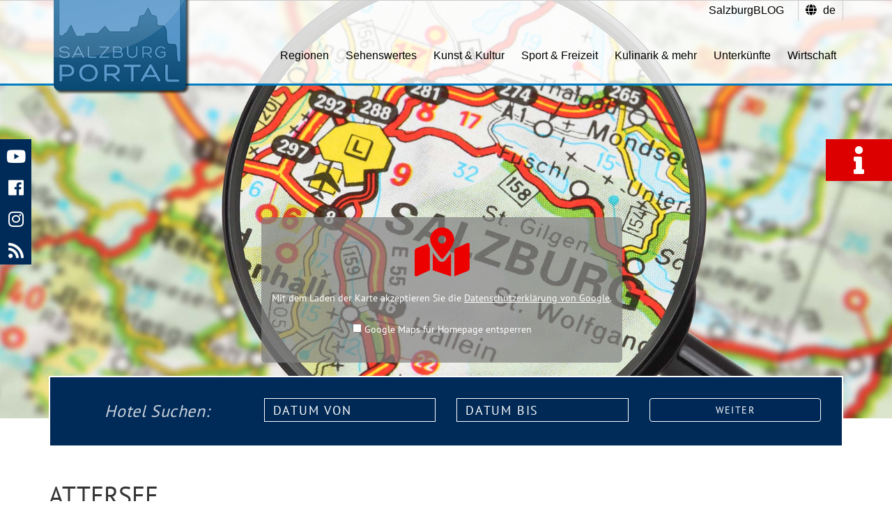

--- FILE ---
content_type: text/html; charset=utf-8
request_url: https://www.salzburg-portal.com/de/attersee/
body_size: 22020
content:
<!DOCTYPE html> <html lang="de"> <head id="ctl00_Head1"><meta charset="utf-8" /><meta http-equiv="X-UA-Compatible" content="IE=edge" /><meta name="viewport" content="width=device-width, initial-scale=1" /><title>Attersee - Salzburg-PORTAL.com</title> <meta name="description" content="Salzburg-PORTAL.com - DER gratis Reiseführer für Kunst & Kultur, Sehenswürdigkeiten, Ausflugsziele, Freizeit und Hotels für Deinen Urlaub in Stadt & Land Salzburg sowie Berchtesgadener Land" /> <meta name="language" content="de" /> <meta name="author" content="Salzburg-PORTAL.com - Reiseführer für Deinen Urlaub in Salzburg und Umgebung" /> <meta name="publisher" content="Salzburg-PORTAL.com - Reiseführer für Deinen Urlaub in Salzburg und Umgebung" /> <meta name="company" content="Salzburg-PORTAL.com - Reiseführer für Deinen Urlaub in Salzburg und Umgebung" /> <meta name="distribution" content="global" /> <meta name="robots" content="index, follow" /> <link rel="alternate" type="application/rss+xml" title="Salzburg-PORTAL.com - Reiseführer für Deinen Urlaub in Salzburg und Umgebung - DE RSS Feed" href="https://www.salzburg-portal.com/de/feed.xml" /> <link rel="alternate" type="application/rss+xml" title="Salzburg-PORTAL.com - Reiseführer für Deinen Urlaub in Salzburg und Umgebung - EN RSS Feed" href="https://www.salzburg-portal.com/en/feed.xml" /> <meta name="theme-color" content="#ffffff"> <meta name="twitter:card" content="summary" /> <meta name="twitter:site" content="@SalzburgPORTAL" /> <meta name="twitter:creator" content="@SalzburgPORTAL" /> <meta name="twitter:image" content="https://www.salzburg-portal.com/images/facebook.jpg" /> <meta property="og:site_name" content="salzburgportal.com - Dein Salzburg neu entdecken"/> <meta property="og:title" content="Attersee - Salzburg-PORTAL.com"/> <meta property="og:description" content="Salzburg-PORTAL.com - DER gratis Reiseführer für Kunst & Kultur, Sehenswürdigkeiten, Ausflugsziele, Freizeit und Hotels für Deinen Urlaub in Stadt & Land Salzburg sowie Berchtesgadener Land" /> <meta property="og:url" content="https://www.salzburg-portal.com/de/attersee/" /> <meta property="og:image" content="https://www.salzburg-portal.com/images/facebook.jpg" /> <meta property="og:image:type" content="image/jpeg" /> <meta property="og:image:width" content="600" /> <meta property="og:image:height" content="600" /> <link rel="apple-touch-icon" sizes="180x180" href="/favicons/apple-touch-icon.png"> <link rel="icon" type="image/png" sizes="32x32" href="/favicons/favicon-32x32.png"> <link rel="icon" type="image/png" sizes="16x16" href="/favicons/favicon-16x16.png"> <link rel="manifest" href="/favicons/site.webmanifest"> <link rel="mask-icon" href="/favicons/safari-pinned-tab.svg" color="#5d9acc"> <meta name="msapplication-TileColor" content="#ffffff"> <meta name="theme-color" content="#ffffff"> <link rel='canonical' href='https://www.salzburg-portal.com/de/attersee/' /> <link rel='alternate' hreflang="de" href='https://www.salzburg-portal.com/de/attersee/' /> <link rel='alternate' hreflang="x-default" href='https://www.salzburg-portal.com/en/attersee/' /> <script type="application/ld+json">
{"@context": "https://schema.org","@type": "Organization","name": "Salzburg-PORTAL.com - Einfach mehr Salzburg","alternateName": "SalzburgPORTAL","url": "https://www.salzburg-portal.com","logo": "https://www.salzburg-portal.com/images/logo/logo.png","sameAs": ["https://www.facebook.com/SalzburgPORTAL","https://www.instagram.com/salzburgportal/","https://www.youtube.com/channel/UC1BtkL19G6U2YSazoaEntug"]
}
</script> <script type="application/ld+json">
[{"@context": "https://schema.org","@type": "BreadcrumbList","itemListElement": [{"@type": "ListItem","position": 1,"name": "Home","item": "https://www.salzburg-portal.com/"},{"@type": "ListItem","position": 2,"name": "Sehenswertes","item": "https://www.salzburg-portal.com/de/attraktionen/"},{"@type": "ListItem","position": 3,"name": "Sehenswertes","item": "https://www.salzburg-portal.com/de/attraktionen/"},{"@type": "ListItem","position": 4,"name": "Seen & Flüsse","item": "https://www.salzburg-portal.com/de/seen-fluesse/"},{"@type": "ListItem","position": 5,"name": "Attersee","item": "https://www.salzburg-portal.com/de/attersee/"}]}]
</script> <!-- Styles --> <link href="/css/styles.min.css" rel="stylesheet" /> <!-- Scripts --> <script src="/js/scripts-header.min.js" async></script> </head> <body id="ctl00_body1" class=" page page-blog page-blog-category has-map"> <form name="aspnetForm" method="post" action="https://www.salzburg-portal.com:443/page.blog.aspx?CategoryID=370&amp;RootCategoryID=47&amp;subID=123&amp;hID=2&amp;SP=de&amp;Typ=Category" onsubmit="javascript:return WebForm_OnSubmit();" id="aspnetForm"> <div> <input type="hidden" name="__EVENTTARGET" id="__EVENTTARGET" value="" /> <input type="hidden" name="__EVENTARGUMENT" id="__EVENTARGUMENT" value="" /> <input type="hidden" name="__LASTFOCUS" id="__LASTFOCUS" value="" /> <input type="hidden" name="__VIEWSTATE" id="__VIEWSTATE" value="/[base64]/[base64]/[base64]/////w9kBWBjdGwwMCRTYWx6YnVyZ1BvcnRhbE5hdmlnYXRpb24xJExpc3RWaWV3TmF2JGN0cmwxJE5hdmlnYXRpb25Ecm9wRG93bkNvbHMkTGlzdFZpZXdEcm9wRG93bk5hdkNvbHMPPCsADgMIZgxmDQL/////D2QFYGN0bDAwJFNhbHpidXJnUG9ydGFsTmF2aWdhdGlvbjEkTGlzdFZpZXdOYXYkY3RybDMkTmF2aWdhdGlvbkRyb3BEb3duQ29scyRMaXN0Vmlld0Ryb3BEb3duTmF2Q29scw88KwAOAwhmDGYNAv////8PZAU8Y3RsMDAkQ29udGVudFBsYWNlSG9sZGVyTWFpbiRCcmVhZGNydW1iMSRCcmVhZGNydW1ic0xpc3RWaWV3DxQrAA5kZGRkZGRkPCsABAACBGRkZGYC/////[base64]////8PZAUeY3RsMDAkQ29udGVudDEkTGlzdFZpZXdDb250ZW50DxQrAA5kZGRkZGRkFCsAAWQCAWRkZGYC/////w9kBVhjdGwwMCRTYWx6YnVyZ1BvcnRhbE5hdmlnYXRpb24xJExpc3RWaWV3TmF2JGN0cmw2JE5hdmlnYXRpb25Ecm9wRG93biRMaXN0Vmlld0Ryb3BEb3duTmF2DxQrAA5kZGRkZGRkPCsABQACBWRkZGYC/////[base64]/////w9kBSZjdGwwMCRMYW5ndWFnZTFNb2JpbGUkTGlzdFZpZXdMYW5ndWFnZQ8UKwAOZGRkZGRkZBQrAAJkZAICZGRkZgL/////D2QFWGN0bDAwJFNhbHpidXJnUG9ydGFsTmF2aWdhdGlvbjEkTGlzdFZpZXdOYXYkY3RybDUkTmF2aWdhdGlvbkRyb3BEb3duJExpc3RWaWV3RHJvcERvd25OYXYPFCsADmRkZGRkZGQ8KwAHAAIHZGRkZgL/////D2QFWGN0bDAwJFNhbHpidXJnUG9ydGFsTmF2aWdhdGlvbjEkTGlzdFZpZXdOYXYkY3RybDQkTmF2aWdhdGlvbkRyb3BEb3duJExpc3RWaWV3RHJvcERvd25OYXYPFCsADmRkZGRkZGQUKwADZGRkAgNkZGRmAv////8PZAUjY3RsMDAkTmF2aWdhdGlvbkZvb3RlcjIkTGlzdFZpZXdOYXYPFCsADmRkZGRkZGQUKwADZGRkAgNkZGRmAv////8PZAVsY3RsMDAkU2lkZWJhckluZm8kU2FsemJ1cmdQb3J0YWxOYXZpZ2F0aW9uMiRMaXN0Vmlld05hdiRjdHJsMSROYXZpZ2F0aW9uRHJvcERvd25Db2xzJExpc3RWaWV3RHJvcERvd25OYXZDb2xzDzwrAA4DCGYMZg0C/////w9kBTpjdGwwMCRDb250ZW50UGxhY2VIb2xkZXJNYWluJEJsb2dBcnRpY2xlc0xpc3QkTGlzdFZpZXdMaXN0DxQrAA5kZGRkZGRkFCsAAWQCAWRkZGYC/////w9kBWxjdGwwMCRTaWRlYmFySW5mbyRTYWx6YnVyZ1BvcnRhbE5hdmlnYXRpb24yJExpc3RWaWV3TmF2JGN0cmwwJE5hdmlnYXRpb25Ecm9wRG93bkNvbHMkTGlzdFZpZXdEcm9wRG93bk5hdkNvbHMPPCsADgMIZgxmDQL/////D2QFZGN0bDAwJFNpZGViYXJJbmZvJFNhbHpidXJnUG9ydGFsTmF2aWdhdGlvbjIkTGlzdFZpZXdOYXYkY3RybDEkTmF2aWdhdGlvbkRyb3BEb3duJExpc3RWaWV3RHJvcERvd25OYXYPFCsADmRkZGRkZGQ8KwAFAAIFZGRkZgL/////D2QFWGN0bDAwJFNhbHpidXJnUG9ydGFsTmF2aWdhdGlvbjEkTGlzdFZpZXdOYXYkY3RybDEkTmF2aWdhdGlvbkRyb3BEb3duJExpc3RWaWV3RHJvcERvd25OYXYPFCsADmRkZGRkZGQ8KwAOAAIOZGRkZgL/////D2QFN2N0bDAwJFNpZGViYXJJbmZvJFNhbHpidXJnUG9ydGFsTmF2aWdhdGlvbjIkTGlzdFZpZXdOYXYPFCsADmRkZGRkZGQUKwADZGRkAgNkZGRmAv////8PZAVgY3RsMDAkU2FsemJ1cmdQb3J0YWxOYXZpZ2F0aW9uMSRMaXN0Vmlld05hdiRjdHJsNSROYXZpZ2F0aW9uRHJvcERvd25Db2xzJExpc3RWaWV3RHJvcERvd25OYXZDb2xzDzwrAA4DCGYMZg0C/////w9kBWBjdGwwMCRTYWx6YnVyZ1BvcnRhbE5hdmlnYXRpb24xJExpc3RWaWV3TmF2JGN0cmw0JE5hdmlnYXRpb25Ecm9wRG93bkNvbHMkTGlzdFZpZXdEcm9wRG93bk5hdkNvbHMPPCsADgMIZgxmDQL/////D2QFWGN0bDAwJFNhbHpidXJnUG9ydGFsTmF2aWdhdGlvbjEkTGlzdFZpZXdOYXYkY3RybDAkTmF2aWdhdGlvbkRyb3BEb3duJExpc3RWaWV3RHJvcERvd25OYXYPFCsADmRkZGRkZGQ8KwARAAIRZGRkZgL/////D2QFbGN0bDAwJFNpZGViYXJJbmZvJFNhbHpidXJnUG9ydGFsTmF2aWdhdGlvbjIkTGlzdFZpZXdOYXYkY3RybDIkTmF2aWdhdGlvbkRyb3BEb3duQ29scyRMaXN0Vmlld0Ryb3BEb3duTmF2Q29scw88KwAOAwhmDGYNAv////8PZAU7Y3RsMDAkQ29udGVudFBsYWNlSG9sZGVyTWFpbiRHYWxsZXJ5Q29udGVudCRMaXN0Vmlld0dhbGxlcnkPPCsADgMIZgxmDQL/////D2QFYGN0bDAwJFNhbHpidXJnUG9ydGFsTmF2aWdhdGlvbjEkTGlzdFZpZXdOYXYkY3RybDIkTmF2aWdhdGlvbkRyb3BEb3duQ29scyRMaXN0Vmlld0Ryb3BEb3duTmF2Q29scw88KwAOAwhmDGYNAv////8PZAVQY3RsMDAkTmF2aWdhdGlvbkZvb3RlcjIkTGlzdFZpZXdOYXYkY3RybDEkTmF2aWdhdGlvbkRyb3BEb3duJExpc3RWaWV3RHJvcERvd25OYXYPPCsADgMIZgxmDQL/////D2QFUGN0bDAwJE5hdmlnYXRpb25Gb290ZXIyJExpc3RWaWV3TmF2JGN0cmwwJE5hdmlnYXRpb25Ecm9wRG93biRMaXN0Vmlld0Ryb3BEb3duTmF2DzwrAA4DCGYMZg0C/////w9kBTVjdGwwMCRDb250ZW50UGxhY2VIb2xkZXJNYWluJENvbnRlbnQyJExpc3RWaWV3Q29udGVudA8UKwAOZGRkZGRkZBQrAAFkAgFkZGRmAv////8PZAU0Y3RsMDAkQ29udGVudFBsYWNlSG9sZGVyTWFpbiRDb250ZW50JExpc3RWaWV3Q29udGVudA8UKwAOZGRkZGRkZBQrAAFkAgFkZGRmAv////8PZAUgY3RsMDAkTGFuZ3VhZ2UxJExpc3RWaWV3TGFuZ3VhZ2UPFCsADmRkZGRkZGQUKwACZGQCAmRkZGYC/////w9kBR1jdGwwMCROYXZpZ2F0aW9uMSRMaXN0Vmlld05hdg8UKwAOZGRkZGRkZBQrAAFkAgFkZGRmAv////8PZAVFY3RsMDAkQ29udGVudFBsYWNlSG9sZGVySGVhZCRNaWNyb2RhdGFCcmVhZGNydW1icyRCcmVhZGNydW1ic0xpc3RWaWV3DxQrAA5kZGRkZGRkPCsABQACBWRkZGYC/////w9kBWRjdGwwMCRTaWRlYmFySW5mbyRTYWx6YnVyZ1BvcnRhbE5hdmlnYXRpb24yJExpc3RWaWV3TmF2JGN0cmwyJE5hdmlnYXRpb25Ecm9wRG93biRMaXN0Vmlld0Ryb3BEb3duTmF2DzwrAA4DCGYMZg0C/////w9kBURjdGwwMCRDb250ZW50UGxhY2VIb2xkZXJNYWluJEJsb2dBcnRpY2xlc0xpc3RTdWdnZXN0aW9uJExpc3RWaWV3TGlzdA9nZAUjY3RsMDAkTmF2aWdhdGlvbjFNb2JpbGUkTGlzdFZpZXdOYXYPFCsADmRkZGRkZGQUKwABZAIBZGRkZgL/////D2QFUGN0bDAwJE5hdmlnYXRpb25Gb290ZXIyJExpc3RWaWV3TmF2JGN0cmwyJE5hdmlnYXRpb25Ecm9wRG93biRMaXN0Vmlld0Ryb3BEb3duTmF2DzwrAA4DCGYMZg0C/////[base64]/////D2QFK2N0bDAwJFNhbHpidXJnUG9ydGFsTmF2aWdhdGlvbjEkTGlzdFZpZXdOYXYPFCsADmRkZGRkZGQ8KwAHAAIHZGRkZgL/////D2QFYGN0bDAwJFNhbHpidXJnUG9ydGFsTmF2aWdhdGlvbjEkTGlzdFZpZXdOYXYkY3RybDYkTmF2aWdhdGlvbkRyb3BEb3duQ29scyRMaXN0Vmlld0Ryb3BEb3duTmF2Q29scw88KwAOAwhmDGYNAv////8PZAVYY3RsMDAkU2FsemJ1cmdQb3J0YWxOYXZpZ2F0aW9uMSRMaXN0Vmlld05hdiRjdHJsMiROYXZpZ2F0aW9uRHJvcERvd24kTGlzdFZpZXdEcm9wRG93bk5hdg8UKwAOZGRkZGRkZBQrAANkZGQCA2RkZGYC/////w9kBSljdGwwMCRTaWRlYmFySW5mbyRDb250ZW50JExpc3RWaWV3Q29udGVudA8UKwAOZGRkZGRkZBQrAAFkAgFkZGRmAv////8PZAVYY3RsMDAkU2FsemJ1cmdQb3J0YWxOYXZpZ2F0aW9uMSRMaXN0Vmlld05hdiRjdHJsMyROYXZpZ2F0aW9uRHJvcERvd24kTGlzdFZpZXdEcm9wRG93bk5hdg8UKwAOZGRkZGRkZDwrAAUAAgVkZGRmAv////[base64]" /> </div> <script type="text/javascript">
//<![CDATA[
var theForm = document.forms['aspnetForm'];
if (!theForm) {theForm = document.aspnetForm;
}
function __doPostBack(eventTarget, eventArgument) {if (!theForm.onsubmit || (theForm.onsubmit() != false)) {theForm.__EVENTTARGET.value = eventTarget;theForm.__EVENTARGUMENT.value = eventArgument;theForm.submit();}
}
//]]> </script> <script src="/WebResource.axd?d=Cr6NY1haBII3CUWgTf-vRxkAVYzK1FJ6XORbJp5zHXYb1faJ2WnIXBUQYE-i4nGMszzp_Bd8NNpxf0uVdI32lDKWS0A1&amp;t=638901845280000000" type="text/javascript"></script> <script src="/ScriptResource.axd?d=Qjh7rq_nQECSsXEmpW8q9aKfbzoJyTRM_EF7d6wNlcqwtTnRG7WbmsUnrcY6CmX_iMRPsK23xn-DUn1JLdvnBse_CwT9k6UBEbe3kgib5ZLvwTLyD8N_dWq-FoEMpan_QjbQsvFi7XzZiobJmkC7UmIuJeo1&amp;t=fffffffff2f92c66" type="text/javascript"></script> <script src="/ScriptResource.axd?d=r5QzFcHJd0deBRnaGJ7BXLhvm2TFLrPmds0lcpCaJL1eoX6tZyNUwVo3xmLUO2nx49-cs1h6ttQ6qHJ9CEZjjh8V6iAZJevIyEU5xErcQ_80JuwEVctd97Ux8CTprUZRXGIORXBzHrbkpNkhVdpH6zN17L01&amp;t=32e5dfca" type="text/javascript"></script> <script src="/ScriptResource.axd?d=XKtLcHSBYa2g-8W3wP2IWzWRaVhOTncYxOYIowoPnjMWBevfsOn8sJj42bGdpIIJ1iH3H0k13Jq2v4UZ-WwUs2OlBbJebcYrbJ0Mf9pcEpTQ1bB5hmS1yS63WdAGC-vio-LI0-CqxRCiFVIuF7zPTup-L_WV7a09VJ1M-lgJaiT0-oU30&amp;t=32e5dfca" type="text/javascript"></script> <script type="text/javascript">
//<![CDATA[
function WebForm_OnSubmit() {
OnUpdateValidators();if (typeof(ValidatorOnSubmit) == "function" && ValidatorOnSubmit() == false) return false;
return true;
}
//]]> </script> <script type="text/javascript">
//<![CDATA[
Sys.WebForms.PageRequestManager._initialize('ctl00$ScriptManager1', 'aspnetForm', ['tctl00$SidebarInfo$SearchForm$UpdatePanelSearch','','tctl00$ContentPlaceHolderHeader$BlogMap1$UpdatePanelYouTube','','tctl00$ContentPlaceHolderHeader$BookingForm$UpdatePanelBookingForm',''], [], [], 90, 'ctl00');
//]]> </script> <div class="socialmedia"> <a href="https://www.youtube.com/channel/UC1BtkL19G6U2YSazoaEntug" title="SalzburgPORTAL YouTube" target="_blank" class="socialmedia-entry youtube"> <i class="fab fa-youtube"></i> </a> <a href="https://www.facebook.com/SalzburgPORTAL" title="SalzburgPORTAL Facebook" target="_blank" class="socialmedia-entry facebook"> <i class="fab fa-facebook"></i> </a> <a href="https://www.instagram.com/salzburgportal/" title="SalzburgPORTAL Instagram" target="_blank" class="socialmedia-entry instagram"> <i class="fab fa-instagram"></i> </a> <a href="/de/feed.xml" title="SalzburgPORTAL Newsfeed" target="_blank" class="socialmedia-entry feed"> <i class="fa fa-rss"></i> </a> </div> <button type="button" class="main-rightslider-toggle pull-right" data-toggle="collapse" data-target=".main-rightslider"> <span class="button-label"><i class="fa fa-info"></i></span> <span class="button-hamburger"> <span class="icon-bar"></span> <span class="icon-bar"></span> <span class="icon-bar"></span> </span> </button> <header class="main-rightslider"> <button type="button" class="close-btn hamburger hamburger--squeeze js-hamburger is-active" data-toggle="collapse" data-target=".main-rightslider"> <div class="hamburger-box"> <div class="hamburger-inner"></div> </div> </button> <div class="main-rightslider-inner"> <div class='h1'>Salzburg InfoCorner</div> <div class="navbar-form navbar-left" role="form"> <div id="ctl00_SidebarInfo_SearchForm_UpdatePanelSearch"> <div class="form-group"> <input name="ctl00$SidebarInfo$SearchForm$tbSearch" type="text" id="ctl00_SidebarInfo_SearchForm_tbSearch" placeholder="Suche" class="form-control" /> </div> <span style="display: none;"> <input type="submit" name="ctl00$SidebarInfo$SearchForm$btnSearch" value="Suchen" id="ctl00_SidebarInfo_SearchForm_btnSearch" class="searchbtn" /> </span> <a id="ctl00_SidebarInfo_SearchForm_lbtnSearch" class="margin left btn btn-standard" href="javascript:__doPostBack(&#39;ctl00$SidebarInfo$SearchForm$lbtnSearch&#39;,&#39;&#39;)"> <span class="glyphicon glyphicon-search"></span> </a> </div> </div> <script type="text/javascript">$(function () {$(".navbar-form navbar-left input").keypress(function (event) {if (event.keyCode == 13) { $(".navbar-form navbar-left button, .navbar-form navbar-left input[type=submit]").click(); return false };});});
</script> <div class="main-rightslider-text"> <div class="content clearfix"> <div class="content-entry"> <div class="clearfix"></div> <div class="standard-template "> <p>Erfahren Sie mehr über Stadt und Land Salzburg und deren Umgebungsregionen, wie zum Beispiel das Berchtesgadener Land!</p> </div> </div> </div> </div> <ul class="nav"> <li class=" first item-356"> <a href="/de/openweb-hotspots/" id="ctl00_SidebarInfo_SalzburgPortalNavigation2_ListViewNav_ctrl0_HasNoSubNav" target="_self"><span><span>OpenWEB Hotspots</span><span class="addtext"></span></span></a> </li> <li class=" dropdown item-194"> <a href="/de/wichtige-adressen/" id="ctl00_SidebarInfo_SalzburgPortalNavigation2_ListViewNav_ctrl1_HasSubNav" class="dropdown" target="_self"><span><span>Wichtige Adressen</span></span></a> <ul class="dropdown-menu"> <li class=""> <a href="/de/postaemter/" id="ctl00_SidebarInfo_SalzburgPortalNavigation2_ListViewNav_ctrl1_NavigationDropDown_ListViewDropDownNav_ctrl0_HasNoSubNav" target="_self">Postämter <span class="line"></span></a> </li> <li class=""> <a href="/de/polizei/" id="ctl00_SidebarInfo_SalzburgPortalNavigation2_ListViewNav_ctrl1_NavigationDropDown_ListViewDropDownNav_ctrl1_HasNoSubNav" target="_self">Polizei <span class="line"></span></a> </li> <li class=""> <a href="/de/apotheken/" id="ctl00_SidebarInfo_SalzburgPortalNavigation2_ListViewNav_ctrl1_NavigationDropDown_ListViewDropDownNav_ctrl2_HasNoSubNav" target="_self">Apotheken <span class="line"></span></a> </li> <li class=""> <a href="/de/krankenhaeuser/" id="ctl00_SidebarInfo_SalzburgPortalNavigation2_ListViewNav_ctrl1_NavigationDropDown_ListViewDropDownNav_ctrl3_HasNoSubNav" target="_self">Krankenhäuser & Kliniken <span class="line"></span></a> </li> <li class=""> <a href="/de/konsulate/" id="ctl00_SidebarInfo_SalzburgPortalNavigation2_ListViewNav_ctrl1_NavigationDropDown_ListViewDropDownNav_ctrl4_HasNoSubNav" target="_self">Konsulate <span class="line"></span></a> </li> </ul> </li> <li class=" last item-65"> <a href="/de/geographie/" id="ctl00_SidebarInfo_SalzburgPortalNavigation2_ListViewNav_ctrl2_HasNoSubNav" target="_self"><span><span>Zahlen & Fakten</span><span class="addtext"></span></span></a> </li> </ul> </div> </header> <header class="main-header"> <div class="container clearfix"> <div class="main-header-inner"> <div class="logo"> <a href="/" title="Salzburg-PORTAL.com - Reiseführer für Deinen Urlaub in Salzburg und Umgebung"> <img src="/images/logo.png" alt="Salzburg-PORTAL.com - Reiseführer für Deinen Urlaub in Salzburg und Umgebung" /> </a> </div> <div class="main-header-menuarea"> <button type="button" class="navbar-toggle" data-toggle="collapse" data-target=".navbar-collapse"> <span class="button-label">Navigation</span> <span class="button-hamburger"> <span class="sr-only">Navigation umschalten</span> <span class="icon-bar"></span> <span class="icon-bar"></span> <span class="icon-bar"></span> </span> </button> <div class="main-header-submenu hidden-sm hidden-xs"> <nav class="submenu navbar navbar-primary"> <div class="navbar-collapse collapse clearfix"> <ul class="nav navbar-nav navbar-left navbar-language" id="language"> <li class="dropdown"> <a href="#"> <span class="fa fa-globe" aria-hidden="true"></span> <span class="language">de</span> </a> <ul class="dropdown-menu"> <li class="de Deutsch active"> <a href='https://www.salzburg-portal.com/de/attersee/'>Deutsch</a> </li> <li class="en Englisch "> <a href='https://www.salzburg-portal.com/en/attersee/'>Englisch</a> </li> </ul> </li> </ul> <ul class="nav navbar-nav navbar-left"> <li class=" item-8"> <a href="/de/salzburg-blog.htm" id="ctl00_Navigation1_ListViewNav_ctrl0_HasNoSubNav" target="_self"><span><span>SalzburgBLOG</span></span></a> </li> </ul> </div> </nav> </div> <div class="clearfix"></div> <!--Right Container--> <div class="main-header-menu"> <nav class="mainmenu navbar navbar-default"> <div class="navbar-collapse collapse clearfix"> <div class="clearfix"></div> <ul class="nav navbar-nav"> <li class=" first dropdown item-28"> <a href="/de/regionen/" id="ctl00_SalzburgPortalNavigation1_ListViewNav_ctrl0_HasSubNav" class="dropdown" target="_self"><span><span>Regionen</span></span></a> <ul class="dropdown-menu"> <li class=""> <a href="/de/salzburg-umgebungsorte/" id="ctl00_SalzburgPortalNavigation1_ListViewNav_ctrl0_NavigationDropDown_ListViewDropDownNav_ctrl0_HasNoSubNav" target="_self">Salzburg & Umgebungsorte <span class="line"></span></a> </li> <li class=""> <a href="/de/berchtesgadener-land/" id="ctl00_SalzburgPortalNavigation1_ListViewNav_ctrl0_NavigationDropDown_ListViewDropDownNav_ctrl1_HasNoSubNav" target="_self">Berchtesgadener Land <span class="line"></span></a> </li> <li class=""> <a href="/de/gasteinertal/" id="ctl00_SalzburgPortalNavigation1_ListViewNav_ctrl0_NavigationDropDown_ListViewDropDownNav_ctrl2_HasNoSubNav" target="_self">Gasteinertal <span class="line"></span></a> </li> <li class=""> <a href="/de/grossarltal/" id="ctl00_SalzburgPortalNavigation1_ListViewNav_ctrl0_NavigationDropDown_ListViewDropDownNav_ctrl3_HasNoSubNav" target="_self">Großarltal <span class="line"></span></a> </li> <li class=""> <a href="/de/hochkoenig/" id="ctl00_SalzburgPortalNavigation1_ListViewNav_ctrl0_NavigationDropDown_ListViewDropDownNav_ctrl4_HasNoSubNav" target="_self">Hochkönig <span class="line"></span></a> </li> <li class=""> <a href="/de/lungau/" id="ctl00_SalzburgPortalNavigation1_ListViewNav_ctrl0_NavigationDropDown_ListViewDropDownNav_ctrl5_HasNoSubNav" target="_self">Lungau <span class="line"></span></a> </li> <li class=""> <a href="/de/nationalpark-hohe-tauern/" id="ctl00_SalzburgPortalNavigation1_ListViewNav_ctrl0_NavigationDropDown_ListViewDropDownNav_ctrl6_HasNoSubNav" target="_self">Nationalpark Hohe Tauern <span class="line"></span></a> </li> <li class=""> <a href="/de/obertauern/" id="ctl00_SalzburgPortalNavigation1_ListViewNav_ctrl0_NavigationDropDown_ListViewDropDownNav_ctrl7_HasNoSubNav" target="_self">Obertauern <span class="line"></span></a> </li> <li class=""> <a href="/de/saalbach-hinterglemm/" id="ctl00_SalzburgPortalNavigation1_ListViewNav_ctrl0_NavigationDropDown_ListViewDropDownNav_ctrl8_HasNoSubNav" target="_self">Saalbach-Hinterglemm <span class="line"></span></a> </li> <li class=""> <a href="/de/saalfelden-leogang/" id="ctl00_SalzburgPortalNavigation1_ListViewNav_ctrl0_NavigationDropDown_ListViewDropDownNav_ctrl9_HasNoSubNav" target="_self">Saalfelden-Leogang <span class="line"></span></a> </li> <li class=""> <a href="/de/salzburger-saalachtal/" id="ctl00_SalzburgPortalNavigation1_ListViewNav_ctrl0_NavigationDropDown_ListViewDropDownNav_ctrl10_HasNoSubNav" target="_self">Salzburger Saalachtal <span class="line"></span></a> </li> <li class=""> <a href="/de/salzburger-seenland/" id="ctl00_SalzburgPortalNavigation1_ListViewNav_ctrl0_NavigationDropDown_ListViewDropDownNav_ctrl11_HasNoSubNav" target="_self">Salzburger Seenland <span class="line"></span></a> </li> <li class=""> <a href="/de/salzburger-sportwelt/" id="ctl00_SalzburgPortalNavigation1_ListViewNav_ctrl0_NavigationDropDown_ListViewDropDownNav_ctrl12_HasNoSubNav" target="_self">Salzburger Sportwelt <span class="line"></span></a> </li> <li class=""> <a href="/de/salzkammergut/" id="ctl00_SalzburgPortalNavigation1_ListViewNav_ctrl0_NavigationDropDown_ListViewDropDownNav_ctrl13_HasNoSubNav" target="_self">Salzkammergut <span class="line"></span></a> </li> <li class=""> <a href="/de/tennengau-dachstein-west/" id="ctl00_SalzburgPortalNavigation1_ListViewNav_ctrl0_NavigationDropDown_ListViewDropDownNav_ctrl14_HasNoSubNav" target="_self">Tennengau & Dachstein West <span class="line"></span></a> </li> <li class=""> <a href="/de/zell-am-see-kaprun/" id="ctl00_SalzburgPortalNavigation1_ListViewNav_ctrl0_NavigationDropDown_ListViewDropDownNav_ctrl15_HasNoSubNav" target="_self">Zell am See-Kaprun <span class="line"></span></a> </li> <li class=""> <a href="/de/seelentium/" id="ctl00_SalzburgPortalNavigation1_ListViewNav_ctrl0_NavigationDropDown_ListViewDropDownNav_ctrl16_HasNoSubNav" target="_self">Seelentium <span class="line"></span></a> </li> </ul> </li> <li class=" dropdown item-47"> <a href="/de/attraktionen/" id="ctl00_SalzburgPortalNavigation1_ListViewNav_ctrl1_HasSubNav" class="dropdown" target="_self"><span><span>Sehenswertes</span></span></a> <ul class="dropdown-menu"> <li class=""> <a href="/de/highlights/" id="ctl00_SalzburgPortalNavigation1_ListViewNav_ctrl1_NavigationDropDown_ListViewDropDownNav_ctrl0_HasNoSubNav" target="_self">Highlights in Salzburg <span class="line"></span></a> </li> <li class=""> <a href="/de/bahnen-busse/" id="ctl00_SalzburgPortalNavigation1_ListViewNav_ctrl1_NavigationDropDown_ListViewDropDownNav_ctrl1_HasNoSubNav" target="_self">Bahnen & Busse <span class="line"></span></a> </li> <li class=""> <a href="/de/bergbahnen/" id="ctl00_SalzburgPortalNavigation1_ListViewNav_ctrl1_NavigationDropDown_ListViewDropDownNav_ctrl2_HasNoSubNav" target="_self">Bergbahnen <span class="line"></span></a> </li> <li class=""> <a href="/de/bergwerke-hoehlen/" id="ctl00_SalzburgPortalNavigation1_ListViewNav_ctrl1_NavigationDropDown_ListViewDropDownNav_ctrl3_HasNoSubNav" target="_self">Bergwerke & Höhlen <span class="line"></span></a> </li> <li class=""> <a href="/de/burgen-schloesser/" id="ctl00_SalzburgPortalNavigation1_ListViewNav_ctrl1_NavigationDropDown_ListViewDropDownNav_ctrl4_HasNoSubNav" target="_self">Burgen & Schlösser <span class="line"></span></a> </li> <li class=""> <a href="/de/freizeitparks/" id="ctl00_SalzburgPortalNavigation1_ListViewNav_ctrl1_NavigationDropDown_ListViewDropDownNav_ctrl5_HasNoSubNav" target="_self">Freizeitparks <span class="line"></span></a> </li> <li class=""> <a href="/de/kirchen-friedhoefe/" id="ctl00_SalzburgPortalNavigation1_ListViewNav_ctrl1_NavigationDropDown_ListViewDropDownNav_ctrl6_HasNoSubNav" target="_self">Kirchen & Friedhöfe <span class="line"></span></a> </li> <li class=""> <a href="/de/museen/" id="ctl00_SalzburgPortalNavigation1_ListViewNav_ctrl1_NavigationDropDown_ListViewDropDownNav_ctrl7_HasNoSubNav" target="_self">Museen <span class="line"></span></a> </li> <li class=""> <a href="/de/monumente/" id="ctl00_SalzburgPortalNavigation1_ListViewNav_ctrl1_NavigationDropDown_ListViewDropDownNav_ctrl8_HasNoSubNav" target="_self">Monumente <span class="line"></span></a> </li> <li class=""> <a href="/de/parks-natur/" id="ctl00_SalzburgPortalNavigation1_ListViewNav_ctrl1_NavigationDropDown_ListViewDropDownNav_ctrl9_HasNoSubNav" target="_self">Parks & Natur <span class="line"></span></a> </li> <li class=""> <a href="/de/schifffahrt/" id="ctl00_SalzburgPortalNavigation1_ListViewNav_ctrl1_NavigationDropDown_ListViewDropDownNav_ctrl10_HasNoSubNav" target="_self">Schifffahrt <span class="line"></span></a> </li> <li class=""> <a href="/de/seen-fluesse/" id="ctl00_SalzburgPortalNavigation1_ListViewNav_ctrl1_NavigationDropDown_ListViewDropDownNav_ctrl11_HasNoSubNav" target="_self">Seen & Flüsse <span class="line"></span></a> </li> <li class=""> <a href="/de/strassen-plaetze/" id="ctl00_SalzburgPortalNavigation1_ListViewNav_ctrl1_NavigationDropDown_ListViewDropDownNav_ctrl12_HasNoSubNav" target="_self">Straßen & Plätze <span class="line"></span></a> </li> <li class=""> <a href="/de/tiere-zoos/" id="ctl00_SalzburgPortalNavigation1_ListViewNav_ctrl1_NavigationDropDown_ListViewDropDownNav_ctrl13_HasNoSubNav" target="_self">Tiere & Zoos <span class="line"></span></a> </li> </ul> </li> <li class=" dropdown item-79"> <a href="/de/kunst-kultur/" id="ctl00_SalzburgPortalNavigation1_ListViewNav_ctrl2_HasSubNav" class="dropdown" target="_self"><span><span>Kunst & Kultur</span></span></a> <ul class="dropdown-menu"> <li class=""> <a href="/de/festivals-events/" id="ctl00_SalzburgPortalNavigation1_ListViewNav_ctrl2_NavigationDropDown_ListViewDropDownNav_ctrl0_HasNoSubNav" target="_self">Festivals & Events <span class="line"></span></a> </li> <li class=""> <a href="/de/konzerte/" id="ctl00_SalzburgPortalNavigation1_ListViewNav_ctrl2_NavigationDropDown_ListViewDropDownNav_ctrl1_HasNoSubNav" target="_self">Konzerte <span class="line"></span></a> </li> <li class=""> <a href="/de/theater-co/" id="ctl00_SalzburgPortalNavigation1_ListViewNav_ctrl2_NavigationDropDown_ListViewDropDownNav_ctrl2_HasNoSubNav" target="_self">Theater & Co. <span class="line"></span></a> </li> </ul> </li> <li class=" dropdown item-117"> <a href="/de/freizeit-mehr/" id="ctl00_SalzburgPortalNavigation1_ListViewNav_ctrl3_HasSubNav" class="dropdown" target="_self"><span><span>Sport & Freizeit</span></span></a> <ul class="dropdown-menu"> <li class=""> <a href="/de/freizeit/" id="ctl00_SalzburgPortalNavigation1_ListViewNav_ctrl3_NavigationDropDown_ListViewDropDownNav_ctrl0_HasNoSubNav" target="_self">Freizeit <span class="line"></span></a> </li> <li class=""> <a href="/de/koerper-seele/" id="ctl00_SalzburgPortalNavigation1_ListViewNav_ctrl3_NavigationDropDown_ListViewDropDownNav_ctrl1_HasNoSubNav" target="_self">Körper & Seele <span class="line"></span></a> </li> <li class=""> <a href="/de/sportlich/" id="ctl00_SalzburgPortalNavigation1_ListViewNav_ctrl3_NavigationDropDown_ListViewDropDownNav_ctrl2_HasNoSubNav" target="_self">Sportlich <span class="line"></span></a> </li> <li class=""> <a href="/de/wasserspass/" id="ctl00_SalzburgPortalNavigation1_ListViewNav_ctrl3_NavigationDropDown_ListViewDropDownNav_ctrl3_HasNoSubNav" target="_self">Wasserspaß <span class="line"></span></a> </li> <li class=""> <a href="/de/wintersport-allgemein/" id="ctl00_SalzburgPortalNavigation1_ListViewNav_ctrl3_NavigationDropDown_ListViewDropDownNav_ctrl4_HasNoSubNav" target="_self">Wintersport <span class="line"></span></a> </li> </ul> </li> <li class=" dropdown item-173"> <a href="/de/shopping-mehr/" id="ctl00_SalzburgPortalNavigation1_ListViewNav_ctrl4_HasSubNav" class="dropdown" target="_self"><span><span>Kulinarik & mehr</span></span></a> <ul class="dropdown-menu"> <li class=""> <a href="/de/am-abend/" id="ctl00_SalzburgPortalNavigation1_ListViewNav_ctrl4_NavigationDropDown_ListViewDropDownNav_ctrl0_HasNoSubNav" target="_self">Am Abend <span class="line"></span></a> </li> <li class=""> <a href="/de/essen-trinken/" id="ctl00_SalzburgPortalNavigation1_ListViewNav_ctrl4_NavigationDropDown_ListViewDropDownNav_ctrl1_HasNoSubNav" target="_self">Essen & Trinken <span class="line"></span></a> </li> <li class=""> <a href="/de/shopping/" id="ctl00_SalzburgPortalNavigation1_ListViewNav_ctrl4_NavigationDropDown_ListViewDropDownNav_ctrl2_HasNoSubNav" target="_self">Shopping <span class="line"></span></a> </li> </ul> </li> <li class=" dropdown item-156"> <a href="/de/hotels-unterkuenfte/" id="ctl00_SalzburgPortalNavigation1_ListViewNav_ctrl5_HasSubNav" class="dropdown" target="_self"><span><span>Unterkünfte</span></span></a> <ul class="dropdown-menu"> <li class=""> <a href="/de/hotels/" id="ctl00_SalzburgPortalNavigation1_ListViewNav_ctrl5_NavigationDropDown_ListViewDropDownNav_ctrl0_HasNoSubNav" target="_self">Hotels <span class="line"></span></a> </li> <li class=""> <a href="/de/gasthoefe/" id="ctl00_SalzburgPortalNavigation1_ListViewNav_ctrl5_NavigationDropDown_ListViewDropDownNav_ctrl1_HasNoSubNav" target="_self">Gasthöfe <span class="line"></span></a> </li> <li class=""> <a href="/de/pensionen/" id="ctl00_SalzburgPortalNavigation1_ListViewNav_ctrl5_NavigationDropDown_ListViewDropDownNav_ctrl2_HasNoSubNav" target="_self">Pensionen <span class="line"></span></a> </li> <li class=""> <a href="/de/ferienwohnungen/" id="ctl00_SalzburgPortalNavigation1_ListViewNav_ctrl5_NavigationDropDown_ListViewDropDownNav_ctrl3_HasNoSubNav" target="_self">Ferienwohnungen <span class="line"></span></a> </li> <li class=""> <a href="/de/campingplaetze/" id="ctl00_SalzburgPortalNavigation1_ListViewNav_ctrl5_NavigationDropDown_ListViewDropDownNav_ctrl4_HasNoSubNav" target="_self">Camping <span class="line"></span></a> </li> <li class=""> <a href="/de/urlaub-auf-dem-bauernhof/" id="ctl00_SalzburgPortalNavigation1_ListViewNav_ctrl5_NavigationDropDown_ListViewDropDownNav_ctrl5_HasNoSubNav" target="_self">Urlaub auf dem Bauernhof <span class="line"></span></a> </li> <li class=""> <a href="/de/almhuetten/" id="ctl00_SalzburgPortalNavigation1_ListViewNav_ctrl5_NavigationDropDown_ListViewDropDownNav_ctrl6_HasNoSubNav" target="_self">Almhütten <span class="line"></span></a> </li> </ul> </li> <li class=" dropdown item-365"> <a href="/de/wirtschaft/" id="ctl00_SalzburgPortalNavigation1_ListViewNav_ctrl6_HasSubNav" class="dropdown" target="_self"><span><span>Wirtschaft</span></span></a> <ul class="dropdown-menu"> <li class=""> <a href="/de/edv-dienstleistungen/" id="ctl00_SalzburgPortalNavigation1_ListViewNav_ctrl6_NavigationDropDown_ListViewDropDownNav_ctrl0_HasNoSubNav" target="_self">EDV <span class="line"></span></a> </li> <li class=""> <a href="/de/holzverarbeitung/" id="ctl00_SalzburgPortalNavigation1_ListViewNav_ctrl6_NavigationDropDown_ListViewDropDownNav_ctrl1_HasNoSubNav" target="_self">Holzverarbeitung <span class="line"></span></a> </li> <li class=""> <a href="/de/immobilien/" id="ctl00_SalzburgPortalNavigation1_ListViewNav_ctrl6_NavigationDropDown_ListViewDropDownNav_ctrl2_HasNoSubNav" target="_self">Immobilien <span class="line"></span></a> </li> <li class=""> <a href="/de/gewerbe-industrie/" id="ctl00_SalzburgPortalNavigation1_ListViewNav_ctrl6_NavigationDropDown_ListViewDropDownNav_ctrl3_HasNoSubNav" target="_self">Gewerbe & Industrie <span class="line"></span></a> </li> <li class=""> <a href="/de/internet-werbeagenturen/" id="ctl00_SalzburgPortalNavigation1_ListViewNav_ctrl6_NavigationDropDown_ListViewDropDownNav_ctrl4_HasNoSubNav" target="_self">Internet- & Werbeagenturen <span class="line"></span></a> </li> </ul> </li> </ul> <div class="hidden-lg hidden-md"> <ul class="nav navbar-nav"> <li class=" item-8"> <a href="/de/salzburg-blog.htm" id="ctl00_Navigation1Mobile_ListViewNav_ctrl0_HasNoSubNav" target="_self"><span><span>SalzburgBLOG</span></span></a> </li> </ul> <ul class="nav navbar-nav navbar-left navbar-language" id="language"> <li class="dropdown"> <a href="#"> <span class="fa fa-globe" aria-hidden="true"></span> <span class="language">de</span> </a> <ul class="dropdown-menu"> <li class="de Deutsch active"> <a href='https://www.salzburg-portal.com/de/attersee/'>Deutsch</a> </li> <li class="en Englisch "> <a href='https://www.salzburg-portal.com/en/attersee/'>Englisch</a> </li> </ul> </li> </ul> </div> </div> </nav> </div> </div> </div> </div> </header> <div id="ctl00_ContentPlaceHolderHeader_BlogMap1_UpdatePanelYouTube"> <div class="map_wrapper map_articles"> <div class="map" id="map"> <div id="DSGVOForm2" class="form" role="form"> <div class="map-text"> <div class="map-logo"><i class="fas fa-map-marked-alt"></i></div>Mit dem Laden der Karte akzeptieren Sie die <a href="https://policies.google.com/privacy" target="_blank" title="Google Datenschutzerklärung & Nutzungsbedingungen">Datenschutzerklärung von Google</a>.<br /> <br /> <input id="ctl00_ContentPlaceHolderHeader_BlogMap1_cbGoogleMaps2" type="checkbox" name="ctl00$ContentPlaceHolderHeader$BlogMap1$cbGoogleMaps2" onclick="javascript:setTimeout(&#39;__doPostBack(\&#39;ctl00$ContentPlaceHolderHeader$BlogMap1$cbGoogleMaps2\&#39;,\&#39;\&#39;)&#39;, 0)" />Google Maps für Homepage entsperren<br /> <br /> </div> </div> </div> </div> </div> <div class="bookingform-wrapper"> <div class="container"> <div class="bookingform"> <div id="ctl00_ContentPlaceHolderHeader_BookingForm_UpdatePanelBookingForm"> <div class="row"> <div class="col-md-3"> <div class="text-center serif text-capitalize"> <em>Hotel suchen:</em> </div> </div> <div class="col-md-3 col-sm-6 col-xs-12"> <div class="form-group"> <label class="sr-only" for="tbDateFrom">Datum von:</label> <input name="ctl00$ContentPlaceHolderHeader$BookingForm$tbDateFrom" type="text" onchange="javascript:setTimeout(&#39;__doPostBack(\&#39;ctl00$ContentPlaceHolderHeader$BookingForm$tbDateFrom\&#39;,\&#39;\&#39;)&#39;, 0)" onkeypress="if (WebForm_TextBoxKeyHandler(event) == false) return false;" id="ctl00_ContentPlaceHolderHeader_BookingForm_tbDateFrom" class="form-control datepicker" Placeholder="Datum von" /> </div> </div> <div class="col-md-3 col-sm-6 col-xs-12"> <div class="form-group"> <label class="sr-only" for="tbDateTo">Datum bis:</label> <input name="ctl00$ContentPlaceHolderHeader$BookingForm$tbDateTo" type="text" onchange="javascript:setTimeout(&#39;__doPostBack(\&#39;ctl00$ContentPlaceHolderHeader$BookingForm$tbDateTo\&#39;,\&#39;\&#39;)&#39;, 0)" onkeypress="if (WebForm_TextBoxKeyHandler(event) == false) return false;" id="ctl00_ContentPlaceHolderHeader_BookingForm_tbDateTo" class="form-control datepicker" Placeholder="Datum bis" /> </div> </div> <div class="col-md-3 click"> <a id="ctl00_ContentPlaceHolderHeader_BookingForm_hlSearch" class="btn btn-primary btn-block" href="https://www.booking.com/searchresults.html?ss=Salzburg+Salzburger+Land+Austria&amp;dest_type=city&amp;dest_id=-1989985&amp;error_url=%2F%3Faid%3D1874259%3B&amp;si=ai%2Cco%2Cci%2Cre%2Cdi&amp;label=&amp;lang=de&amp;aid=1874259&amp;sp_plprd=UmFuZG9tSVYkc2RlIyh9YVXcKaaJl1ClKFteif5cKiP8wVobeP_gVK8FiE9kGDB6gJebHRkMWYQN1nju1GaTAjjln2hqixQz_20DseoYCR56ybUq8yqegep2eJXNvx_C&amp;utm_campaign=nsb&amp;utm_medium=sp&amp;utm_source=FP_Searchbox&amp;utm_term=1874259&amp;ym=9&amp;checkin_monthday=26&amp;checkin_year_month=2025-11&amp;checkout_monthday=03&amp;checkout_year_month=2025-12" target="_blank">weiter</a> </div> </div> <div class="clearfix"></div> </div> </div> </div> </div> <div id="main" role="main"> <div class="container"> <div class="headline"> <h1>Attersee</h1> </div> <div id="breadcrumbs"> <ol class="breadcrumb"> <li id="ctl00_ContentPlaceHolderMain_Breadcrumb1_BreadcrumbsListView_ctrl0_isnotactive"><a href="/">Home</a></li> <li id="ctl00_ContentPlaceHolderMain_Breadcrumb1_BreadcrumbsListView_ctrl1_isnotactive"><a href="/de/attraktionen/">Sehenswertes</a></li> <li id="ctl00_ContentPlaceHolderMain_Breadcrumb1_BreadcrumbsListView_ctrl2_isnotactive"><a href="/de/seen-fluesse/">Seen & Flüsse</a></li> <li id="ctl00_ContentPlaceHolderMain_Breadcrumb1_BreadcrumbsListView_ctrl3_isactive" class="active">Attersee</li> </ol> </div> <div class="row"> <div class="col-sm-8"> </div> <div class="col-sm-4"> </div> </div> <div class="row"> <div class="col-lg-8"> <div class="content clearfix"> <div class="content-entry"> <div class="clearfix"></div> <div class="standard-template "> <p>Der Attersee ist mit einer Länge von ca. 20 km und einer maximalen Breite von 3,3 km der größte See im Salzkammergut. Er erreicht eine Tiefe von bis zu 171 m. Gerade deswegen und auch wegen der sehr steil abfallenden Ufer, gilt er auch als äußerst beliebter See unter Taucher.</p> <p>Einmal im Jahr, meist Mitte September, wird ein Autofreier Rad-Erlebnistag veranstaltet, bei dem eine 48 km lange Strecke rund um den See für Autoverkehr gesperrt ist.</p> </div> </div> </div> </div> <div class="col-lg-4"> <!-- In der Nähe --> <!-- Vorschläge --> </div> </div> <div class="article-list"> <div class=" article-1825"> <a href="https://www.salzburg-portal.com/de/golf-allgemein/golfclub-am-attersee-attersee/" title="Golfclub am Attersee | Attersee" class="article-item"> <div class="row"> <div class="col-md-4"> <div id="ctl00_ContentPlaceHolderMain_BlogArticlesList_ListViewList_ctrl0_noimage" class="article-pic"> <img src="/images/logo/noimage.png" alt='Golfclub am Attersee | Attersee' class="img-w-100 fit-cover" /> </div> </div> <div class="col-md-8"> <div class="teaser-content"> <div class="teaser-city"><span>Attersee</span></div> <div class="teaser-name"> <h3>Golfclub am Attersee</h3> </div> <div class="teaser-distance"> <h4>36,87 km vom Residenzplatz Salzburg</h4> </div> <div class="teaser-text"><p>Atemberaubende Ausblicke.</p></div> </div> </div> </div> </a> </div> </div> <div class="BlogFooter"> <div class="content clearfix"> <div class="content-entry"> <div class="clearfix"></div> <div class="standard-template "> </div> </div> </div> </div> </div> </div> <nav class="navbar navbar-footer"> <div class="container"> <ul class="nav navbar-nav"> <li class="item-126"> <a href='https://www.salzburg-portal.com/de/sitemap/' target='_self'>Sitemap</a> </li> <li class="item-127"> <a href='https://www.salzburg-portal.com/de/impressum/' target='_self'>Impressum</a> </li> <li class="item-43"> <a href='https://www.salzburg-portal.com/de/datenschutz.htm' target='_self'>Datenschutz</a> </li> </ul> <div class="sidebar-socialmedia"> <a href="https://www.youtube.com/channel/UC1BtkL19G6U2YSazoaEntug" title="SalzburgPORTAL YouTube" target="_blank" class="sidebar-socialmedia-entry youtube"> <i class="fab fa-youtube"></i> </a> <a href="https://www.facebook.com/SalzburgPORTAL" title="SalzburgPORTAL Facebook" target="_blank" class="sidebar-socialmedia-entry facebook"> <i class="fab fa-facebook"></i> </a> <a href="https://www.instagram.com/salzburgportal/" title="SalzburgPORTAL Instagram" target="_blank" class="sidebar-socialmedia-entry instagram"> <i class="fab fa-instagram"></i> </a> <a href="/de/feed.xml" title="SalzburgPORTAL Newsfeed" target="_blank" class="sidebar-socialmedia-entry feed"> <i class="fa fa-rss"></i> </a> </div> </div> </nav> <footer class="footer gray-darker"> <div class="container"> <div class="row"> <div class="col-md-8"> <div class="header light"> <div class='h3'>Das SalzburgPORTAL</div> <div class="line"></div> </div> <div class="content clearfix"> <div class="content-entry"> <div class="clearfix"></div> <div class="standard-template "> <p><strong>Die erste Adresse für Infos und Tipps rund um die Stadt Salzburg und das Salzburger Land!</strong></p> <p>SalzburgPORTAL ist ideal für einen Urlaub in der Mozartstadt Salzburg, im Salzkammergut oder im Salzburger Land: der interaktive Tourist-Guide für Salzburg und Umgebung stellt Infos und Tipps zu Hotels und Pensionen, Kunst und Kultur sowie Ausflugsziele im Salzburger Land für Sie bereit. Wissenswertes über Brauchtümer, Museen, Theater und das Salzburger Nightlife sowie Preise und Termine von Sound of Music, Mozarts Musik und den Salzburger Festspielen.</p> </div> </div> </div> </div> <div class="col-md-4"> <div class="header light"> <div class='h3'>Ihre Werbung</div> <div class="line"></div> </div> <div class="content clearfix"> <div class="content-entry"> <div class="clearfix"></div> <div class="standard-template "> <blockquote> <ul> <li> <p><a title="Werbung im SalzburgPORTAL" href="/de/werbung-salzburg-portal/">Werbung im SalzburgPORTAL<br></a>Präsentieren Sie sich und Ihr Unternehmen!</p> </li> <li> <p><a title="SalzburgPORTAL OpenWEB Hotspots" href="/de/openweb-hotspot/">SalzburgPORTAL OpenWEB Hotspots<br></a>Die richtige Werbung für Ihr Zielpublikum!</p> </li> <li> <p><a href="/de/agb/">Unsere AGB´s für Werbetreibende</a></p> </li> </ul> </blockquote> </div> </div> </div> </div> </div> </div> </footer> <div class="clearfix"> <div class="footer-copy"> <div class="container"> <div class="footer-copy-text">&copy; Copyright 2025 <a href="/" title="Salzburg-PORTAL.com - Reiseführer für Deinen Urlaub in Salzburg und Umgebung">Salzburg-PORTAL.com - Reiseführer für Deinen Urlaub in Salzburg und Umgebung</a> <span class="separator">|</span> <a href="https://www.wdw.at/" title="WDW WerbeDesign Wanger - WERBUNG DIE WIRKT" target="_blank">WebDesign</a> by WDW</div> </div> </div> </div> <div class="hidden"> <input name="ctl00$TextBox1" type="text" id="ctl00_TextBox1" /> <span id="ctl00_RequiredFieldValidator1" style="color:Red;visibility:hidden;">RequiredFieldValidator</span> </div> <script type="text/javascript">
//<![CDATA[
var Page_Validators =  new Array(document.getElementById("ctl00_RequiredFieldValidator1"));
//]]> </script> <script type="text/javascript">
//<![CDATA[
var ctl00_RequiredFieldValidator1 = document.all ? document.all["ctl00_RequiredFieldValidator1"] : document.getElementById("ctl00_RequiredFieldValidator1");
ctl00_RequiredFieldValidator1.controltovalidate = "ctl00_TextBox1";
ctl00_RequiredFieldValidator1.errormessage = "RequiredFieldValidator";
ctl00_RequiredFieldValidator1.validationGroup = "Main";
ctl00_RequiredFieldValidator1.evaluationfunction = "RequiredFieldValidatorEvaluateIsValid";
ctl00_RequiredFieldValidator1.initialvalue = "";
//]]> </script> <div> <input type="hidden" name="__VIEWSTATEGENERATOR" id="__VIEWSTATEGENERATOR" value="350FFCFD" /> <input type="hidden" name="__EVENTVALIDATION" id="__EVENTVALIDATION" value="/wEdAAhHHKn84mvoigBr/cHLgsWQJQWovjjKCVTNObhnhQG27mau7w5ChCErG8XXBv4Yo67gjGo1BJfc1I8tO+krQafSmKyZn7FDgIw+1gUm+Ujj6YJ7QVPi8HJSPvV7eOovyMy/jWJeV3ehdA4YYX912/TXu3S8pWYO1BhvsosazapYPRFbVHD9S2eln+M1/qN7vatUI07T" /> </div> <script type="text/javascript">
//<![CDATA[var Page_ValidationActive = false;
if (typeof(ValidatorOnLoad) == "function") {ValidatorOnLoad();
}function ValidatorOnSubmit() {if (Page_ValidationActive) {return ValidatorCommonOnSubmit();}else {return true;}
}document.getElementById('ctl00_RequiredFieldValidator1').dispose = function() {Array.remove(Page_Validators, document.getElementById('ctl00_RequiredFieldValidator1'));
}
//]]> </script> </form> <script src="/js/scripts.min.js" async></script> </body> </html>